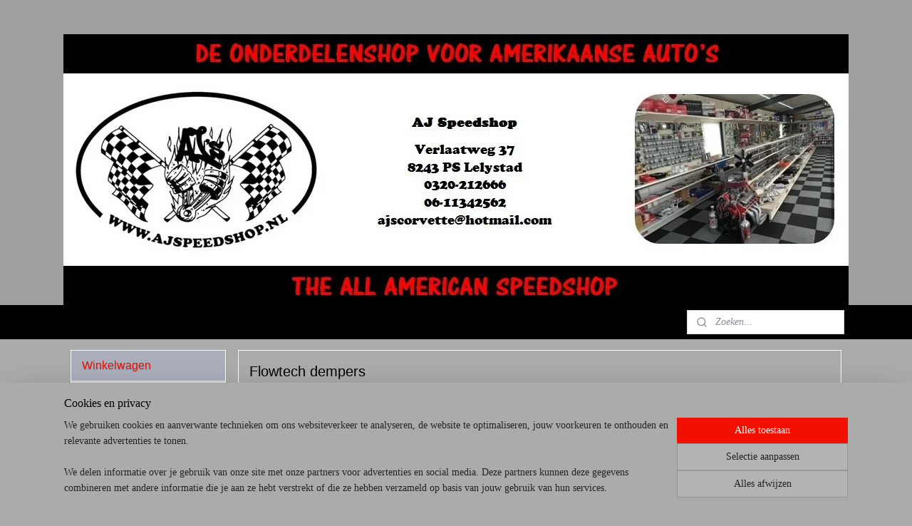

--- FILE ---
content_type: text/html; charset=UTF-8
request_url: https://www.ajspeedshop.nl/c-4304182/flowtech-dempers/
body_size: 16190
content:
<!DOCTYPE html>
<!--[if lt IE 7]>
<html lang="nl"
      class="no-js lt-ie9 lt-ie8 lt-ie7 secure"> <![endif]-->
<!--[if IE 7]>
<html lang="nl"
      class="no-js lt-ie9 lt-ie8 is-ie7 secure"> <![endif]-->
<!--[if IE 8]>
<html lang="nl"
      class="no-js lt-ie9 is-ie8 secure"> <![endif]-->
<!--[if gt IE 8]><!-->
<html lang="nl" class="no-js secure">
<!--<![endif]-->
<head prefix="og: http://ogp.me/ns#">
    <meta http-equiv="Content-Type" content="text/html; charset=UTF-8"/>

    <title>Flowtech dempers | AJ Speedshop</title>
    <meta name="robots" content="noarchive"/>
    <meta name="robots" content="index,follow,noodp,noydir"/>
    
    <meta name="verify-v1" content="Tps797neGnLNM_is4NgwNkmt-NX5fxmpmL18--bp7Zc"/>
        <meta name="google-site-verification" content="Tps797neGnLNM_is4NgwNkmt-NX5fxmpmL18--bp7Zc"/>
    <meta name="viewport" content="width=device-width, initial-scale=1.0"/>
    <meta name="revisit-after" content="1 days"/>
    <meta name="generator" content="Mijnwebwinkel"/>
    <meta name="web_author" content="https://www.mijnwebwinkel.nl/"/>

    

    <meta property="og:site_name" content="AJ Speedshop"/>

    <meta property="og:title" content="Flowtech dempers"/>
    <meta property="og:description" content="Flowtech dempers alle maten en voorkeuren leverbaar. staat dat wat u zoekt er niet tussen bel of mail ons met uw wensen."/>
    <meta property="og:type" content="website"/>
    <meta property="og:image" content="https://cdn.myonlinestore.eu/93efbc54-6be1-11e9-a722-44a8421b9960/image/cache/full/3d9df6660f6aa3895cf0bb11a7f5605730d0ce87.jpg"/>
        <meta property="og:image" content="https://cdn.myonlinestore.eu/93efbc54-6be1-11e9-a722-44a8421b9960/image/cache/full/684c3c3ac6d5ad3ea67c8404cbe121881a6fe61c.jpg"/>
        <meta property="og:image" content="https://cdn.myonlinestore.eu/93efbc54-6be1-11e9-a722-44a8421b9960/image/cache/full/2eeaa3f1caa020db395bdb6a76ef18b60279be54.jpg"/>
        <meta property="og:image" content="https://cdn.myonlinestore.eu/93efbc54-6be1-11e9-a722-44a8421b9960/image/cache/full/4c41871a9b7d533ed6b29407a920dcdaeb3cccf7.jpg"/>
        <meta property="og:image" content="https://cdn.myonlinestore.eu/93efbc54-6be1-11e9-a722-44a8421b9960/image/cache/full/38be8fe5f2eb6fa516bbfe96b0b79300ca9fb600.jpg"/>
        <meta property="og:image" content="https://cdn.myonlinestore.eu/93efbc54-6be1-11e9-a722-44a8421b9960/image/cache/full/5c61afa068aeadf6c87a78e7d55d83d696cc9502.jpg"/>
        <meta property="og:image" content="https://cdn.myonlinestore.eu/93efbc54-6be1-11e9-a722-44a8421b9960/image/cache/full/5c61afa068aeadf6c87a78e7d55d83d696cc9502.jpg"/>
        <meta property="og:image" content="https://cdn.myonlinestore.eu/93efbc54-6be1-11e9-a722-44a8421b9960/image/cache/full/5c61afa068aeadf6c87a78e7d55d83d696cc9502.jpg"/>
        <meta property="og:image" content="https://cdn.myonlinestore.eu/93efbc54-6be1-11e9-a722-44a8421b9960/image/cache/full/8efeabfe88db20ec66308819c879b00ba79cc267.jpg"/>
        <meta property="og:image" content="https://cdn.myonlinestore.eu/93efbc54-6be1-11e9-a722-44a8421b9960/image/cache/full/13242ee23d390c12992d0b940dc48995a410624a.jpg"/>
        <meta property="og:image" content="https://cdn.myonlinestore.eu/93efbc54-6be1-11e9-a722-44a8421b9960/image/cache/full/d7c5256de96d4e7084e6ab763a8bd5e32b3c4ecf.jpg"/>
        <meta property="og:image" content="https://cdn.myonlinestore.eu/93efbc54-6be1-11e9-a722-44a8421b9960/images/0B94B360-2E9D-4201-A318-0DC484F35326.jpg"/>
        <meta property="og:url" content="https://www.ajspeedshop.nl/c-4304182/flowtech-dempers/"/>

    <link rel="preload" as="style" href="https://static.myonlinestore.eu/assets/../js/fancybox/jquery.fancybox.css?20251127093046"
          onload="this.onload=null;this.rel='stylesheet'">
    <noscript>
        <link rel="stylesheet" href="https://static.myonlinestore.eu/assets/../js/fancybox/jquery.fancybox.css?20251127093046">
    </noscript>

    <link rel="stylesheet" type="text/css" href="https://asset.myonlinestore.eu/7yKwLdQJX8b8FYtonG2kYy5uBrpcEPJ.css"/>

    <link rel="preload" as="style" href="https://static.myonlinestore.eu/assets/../fonts/fontawesome-6.4.2/css/fontawesome.min.css?20251127093046"
          onload="this.onload=null;this.rel='stylesheet'">
    <link rel="preload" as="style" href="https://static.myonlinestore.eu/assets/../fonts/fontawesome-6.4.2/css/solid.min.css?20251127093046"
          onload="this.onload=null;this.rel='stylesheet'">
    <link rel="preload" as="style" href="https://static.myonlinestore.eu/assets/../fonts/fontawesome-6.4.2/css/brands.min.css?20251127093046"
          onload="this.onload=null;this.rel='stylesheet'">
    <link rel="preload" as="style" href="https://static.myonlinestore.eu/assets/../fonts/fontawesome-6.4.2/css/v4-shims.min.css?20251127093046"
          onload="this.onload=null;this.rel='stylesheet'">
    <noscript>
        <link rel="stylesheet" href="https://static.myonlinestore.eu/assets/../fonts/font-awesome-4.1.0/css/font-awesome.4.1.0.min.css?20251127093046">
    </noscript>

    <link rel="preconnect" href="https://static.myonlinestore.eu/" crossorigin />
    <link rel="dns-prefetch" href="https://static.myonlinestore.eu/" />
    <link rel="preconnect" href="https://cdn.myonlinestore.eu" crossorigin />
    <link rel="dns-prefetch" href="https://cdn.myonlinestore.eu" />

    <script type="text/javascript" src="https://static.myonlinestore.eu/assets/../js/modernizr.js?20251127093046"></script>
        
    <link rel="canonical" href="https://www.ajspeedshop.nl/c-4304182/flowtech-dempers/"/>
                    <link rel="shortcut icon" type="image/x-icon" href="data:image/x-icon;base64,">
        <link rel="icon" type="image/png" href="[data-uri]" />
    <script>
        var _rollbarConfig = {
        accessToken: 'd57a2075769e4401ab611d78421f1c89',
        captureUncaught: false,
        captureUnhandledRejections: false,
        verbose: false,
        payload: {
            environment: 'prod',
            person: {
                id: 177456,
            },
            ignoredMessages: [
                'request aborted',
                'network error',
                'timeout'
            ]
        },
        reportLevel: 'error'
    };
    // Rollbar Snippet
    !function(r){var e={};function o(n){if(e[n])return e[n].exports;var t=e[n]={i:n,l:!1,exports:{}};return r[n].call(t.exports,t,t.exports,o),t.l=!0,t.exports}o.m=r,o.c=e,o.d=function(r,e,n){o.o(r,e)||Object.defineProperty(r,e,{enumerable:!0,get:n})},o.r=function(r){"undefined"!=typeof Symbol&&Symbol.toStringTag&&Object.defineProperty(r,Symbol.toStringTag,{value:"Module"}),Object.defineProperty(r,"__esModule",{value:!0})},o.t=function(r,e){if(1&e&&(r=o(r)),8&e)return r;if(4&e&&"object"==typeof r&&r&&r.__esModule)return r;var n=Object.create(null);if(o.r(n),Object.defineProperty(n,"default",{enumerable:!0,value:r}),2&e&&"string"!=typeof r)for(var t in r)o.d(n,t,function(e){return r[e]}.bind(null,t));return n},o.n=function(r){var e=r&&r.__esModule?function(){return r.default}:function(){return r};return o.d(e,"a",e),e},o.o=function(r,e){return Object.prototype.hasOwnProperty.call(r,e)},o.p="",o(o.s=0)}([function(r,e,o){var n=o(1),t=o(4);_rollbarConfig=_rollbarConfig||{},_rollbarConfig.rollbarJsUrl=_rollbarConfig.rollbarJsUrl||"https://cdnjs.cloudflare.com/ajax/libs/rollbar.js/2.14.4/rollbar.min.js",_rollbarConfig.async=void 0===_rollbarConfig.async||_rollbarConfig.async;var a=n.setupShim(window,_rollbarConfig),l=t(_rollbarConfig);window.rollbar=n.Rollbar,a.loadFull(window,document,!_rollbarConfig.async,_rollbarConfig,l)},function(r,e,o){var n=o(2);function t(r){return function(){try{return r.apply(this,arguments)}catch(r){try{console.error("[Rollbar]: Internal error",r)}catch(r){}}}}var a=0;function l(r,e){this.options=r,this._rollbarOldOnError=null;var o=a++;this.shimId=function(){return o},"undefined"!=typeof window&&window._rollbarShims&&(window._rollbarShims[o]={handler:e,messages:[]})}var i=o(3),s=function(r,e){return new l(r,e)},d=function(r){return new i(s,r)};function c(r){return t(function(){var e=Array.prototype.slice.call(arguments,0),o={shim:this,method:r,args:e,ts:new Date};window._rollbarShims[this.shimId()].messages.push(o)})}l.prototype.loadFull=function(r,e,o,n,a){var l=!1,i=e.createElement("script"),s=e.getElementsByTagName("script")[0],d=s.parentNode;i.crossOrigin="",i.src=n.rollbarJsUrl,o||(i.async=!0),i.onload=i.onreadystatechange=t(function(){if(!(l||this.readyState&&"loaded"!==this.readyState&&"complete"!==this.readyState)){i.onload=i.onreadystatechange=null;try{d.removeChild(i)}catch(r){}l=!0,function(){var e;if(void 0===r._rollbarDidLoad){e=new Error("rollbar.js did not load");for(var o,n,t,l,i=0;o=r._rollbarShims[i++];)for(o=o.messages||[];n=o.shift();)for(t=n.args||[],i=0;i<t.length;++i)if("function"==typeof(l=t[i])){l(e);break}}"function"==typeof a&&a(e)}()}}),d.insertBefore(i,s)},l.prototype.wrap=function(r,e,o){try{var n;if(n="function"==typeof e?e:function(){return e||{}},"function"!=typeof r)return r;if(r._isWrap)return r;if(!r._rollbar_wrapped&&(r._rollbar_wrapped=function(){o&&"function"==typeof o&&o.apply(this,arguments);try{return r.apply(this,arguments)}catch(o){var e=o;throw e&&("string"==typeof e&&(e=new String(e)),e._rollbarContext=n()||{},e._rollbarContext._wrappedSource=r.toString(),window._rollbarWrappedError=e),e}},r._rollbar_wrapped._isWrap=!0,r.hasOwnProperty))for(var t in r)r.hasOwnProperty(t)&&(r._rollbar_wrapped[t]=r[t]);return r._rollbar_wrapped}catch(e){return r}};for(var p="log,debug,info,warn,warning,error,critical,global,configure,handleUncaughtException,handleAnonymousErrors,handleUnhandledRejection,captureEvent,captureDomContentLoaded,captureLoad".split(","),u=0;u<p.length;++u)l.prototype[p[u]]=c(p[u]);r.exports={setupShim:function(r,e){if(r){var o=e.globalAlias||"Rollbar";if("object"==typeof r[o])return r[o];r._rollbarShims={},r._rollbarWrappedError=null;var a=new d(e);return t(function(){e.captureUncaught&&(a._rollbarOldOnError=r.onerror,n.captureUncaughtExceptions(r,a,!0),e.wrapGlobalEventHandlers&&n.wrapGlobals(r,a,!0)),e.captureUnhandledRejections&&n.captureUnhandledRejections(r,a,!0);var t=e.autoInstrument;return!1!==e.enabled&&(void 0===t||!0===t||"object"==typeof t&&t.network)&&r.addEventListener&&(r.addEventListener("load",a.captureLoad.bind(a)),r.addEventListener("DOMContentLoaded",a.captureDomContentLoaded.bind(a))),r[o]=a,a})()}},Rollbar:d}},function(r,e){function o(r,e,o){if(e.hasOwnProperty&&e.hasOwnProperty("addEventListener")){for(var n=e.addEventListener;n._rollbarOldAdd&&n.belongsToShim;)n=n._rollbarOldAdd;var t=function(e,o,t){n.call(this,e,r.wrap(o),t)};t._rollbarOldAdd=n,t.belongsToShim=o,e.addEventListener=t;for(var a=e.removeEventListener;a._rollbarOldRemove&&a.belongsToShim;)a=a._rollbarOldRemove;var l=function(r,e,o){a.call(this,r,e&&e._rollbar_wrapped||e,o)};l._rollbarOldRemove=a,l.belongsToShim=o,e.removeEventListener=l}}r.exports={captureUncaughtExceptions:function(r,e,o){if(r){var n;if("function"==typeof e._rollbarOldOnError)n=e._rollbarOldOnError;else if(r.onerror){for(n=r.onerror;n._rollbarOldOnError;)n=n._rollbarOldOnError;e._rollbarOldOnError=n}e.handleAnonymousErrors();var t=function(){var o=Array.prototype.slice.call(arguments,0);!function(r,e,o,n){r._rollbarWrappedError&&(n[4]||(n[4]=r._rollbarWrappedError),n[5]||(n[5]=r._rollbarWrappedError._rollbarContext),r._rollbarWrappedError=null);var t=e.handleUncaughtException.apply(e,n);o&&o.apply(r,n),"anonymous"===t&&(e.anonymousErrorsPending+=1)}(r,e,n,o)};o&&(t._rollbarOldOnError=n),r.onerror=t}},captureUnhandledRejections:function(r,e,o){if(r){"function"==typeof r._rollbarURH&&r._rollbarURH.belongsToShim&&r.removeEventListener("unhandledrejection",r._rollbarURH);var n=function(r){var o,n,t;try{o=r.reason}catch(r){o=void 0}try{n=r.promise}catch(r){n="[unhandledrejection] error getting `promise` from event"}try{t=r.detail,!o&&t&&(o=t.reason,n=t.promise)}catch(r){}o||(o="[unhandledrejection] error getting `reason` from event"),e&&e.handleUnhandledRejection&&e.handleUnhandledRejection(o,n)};n.belongsToShim=o,r._rollbarURH=n,r.addEventListener("unhandledrejection",n)}},wrapGlobals:function(r,e,n){if(r){var t,a,l="EventTarget,Window,Node,ApplicationCache,AudioTrackList,ChannelMergerNode,CryptoOperation,EventSource,FileReader,HTMLUnknownElement,IDBDatabase,IDBRequest,IDBTransaction,KeyOperation,MediaController,MessagePort,ModalWindow,Notification,SVGElementInstance,Screen,TextTrack,TextTrackCue,TextTrackList,WebSocket,WebSocketWorker,Worker,XMLHttpRequest,XMLHttpRequestEventTarget,XMLHttpRequestUpload".split(",");for(t=0;t<l.length;++t)r[a=l[t]]&&r[a].prototype&&o(e,r[a].prototype,n)}}}},function(r,e){function o(r,e){this.impl=r(e,this),this.options=e,function(r){for(var e=function(r){return function(){var e=Array.prototype.slice.call(arguments,0);if(this.impl[r])return this.impl[r].apply(this.impl,e)}},o="log,debug,info,warn,warning,error,critical,global,configure,handleUncaughtException,handleAnonymousErrors,handleUnhandledRejection,_createItem,wrap,loadFull,shimId,captureEvent,captureDomContentLoaded,captureLoad".split(","),n=0;n<o.length;n++)r[o[n]]=e(o[n])}(o.prototype)}o.prototype._swapAndProcessMessages=function(r,e){var o,n,t;for(this.impl=r(this.options);o=e.shift();)n=o.method,t=o.args,this[n]&&"function"==typeof this[n]&&("captureDomContentLoaded"===n||"captureLoad"===n?this[n].apply(this,[t[0],o.ts]):this[n].apply(this,t));return this},r.exports=o},function(r,e){r.exports=function(r){return function(e){if(!e&&!window._rollbarInitialized){for(var o,n,t=(r=r||{}).globalAlias||"Rollbar",a=window.rollbar,l=function(r){return new a(r)},i=0;o=window._rollbarShims[i++];)n||(n=o.handler),o.handler._swapAndProcessMessages(l,o.messages);window[t]=n,window._rollbarInitialized=!0}}}}]);
    // End Rollbar Snippet
    </script>
    <script defer type="text/javascript" src="https://static.myonlinestore.eu/assets/../js/jquery.min.js?20251127093046"></script><script defer type="text/javascript" src="https://static.myonlinestore.eu/assets/../js/mww/shop.js?20251127093046"></script><script defer type="text/javascript" src="https://static.myonlinestore.eu/assets/../js/mww/shop/category.js?20251127093046"></script><script defer type="text/javascript" src="https://static.myonlinestore.eu/assets/../js/fancybox/jquery.fancybox.pack.js?20251127093046"></script><script defer type="text/javascript" src="https://static.myonlinestore.eu/assets/../js/fancybox/jquery.fancybox-thumbs.js?20251127093046"></script><script defer type="text/javascript" src="https://static.myonlinestore.eu/assets/../js/mww/image.js?20251127093046"></script><script defer type="text/javascript" src="https://static.myonlinestore.eu/assets/../js/mww/navigation.js?20251127093046"></script><script defer type="text/javascript" src="https://static.myonlinestore.eu/assets/../js/delay.js?20251127093046"></script><script defer type="text/javascript" src="https://static.myonlinestore.eu/assets/../js/mww/ajax.js?20251127093046"></script><script defer type="text/javascript" src="https://static.myonlinestore.eu/assets/../js/foundation/foundation.min.js?20251127093046"></script><script defer type="text/javascript" src="https://static.myonlinestore.eu/assets/../js/foundation/foundation/foundation.topbar.js?20251127093046"></script><script defer type="text/javascript" src="https://static.myonlinestore.eu/assets/../js/foundation/foundation/foundation.tooltip.js?20251127093046"></script><script defer type="text/javascript" src="https://static.myonlinestore.eu/assets/../js/mww/deferred.js?20251127093046"></script>
        <script src="https://static.myonlinestore.eu/assets/webpack/bootstrapper.ce10832e.js"></script>
    
    <script src="https://static.myonlinestore.eu/assets/webpack/vendor.85ea91e8.js" defer></script><script src="https://static.myonlinestore.eu/assets/webpack/main.c5872b2c.js" defer></script>
    
    <script src="https://static.myonlinestore.eu/assets/webpack/webcomponents.377dc92a.js" defer></script>
    
    <script src="https://static.myonlinestore.eu/assets/webpack/render.8395a26c.js" defer></script>

    <script>
        window.bootstrapper.add(new Strap('marketingScripts', []));
    </script>
        <script>
  window.dataLayer = window.dataLayer || [];

  function gtag() {
    dataLayer.push(arguments);
  }

    gtag(
    "consent",
    "default",
    {
      "ad_storage": "denied",
      "ad_user_data": "denied",
      "ad_personalization": "denied",
      "analytics_storage": "denied",
      "security_storage": "denied",
      "personalization_storage": "denied",
      "functionality_storage": "denied",
    }
  );

  gtag("js", new Date());
  gtag("config", 'G-HSRC51ENF9', { "groups": "myonlinestore" });</script>
<script async src="https://www.googletagmanager.com/gtag/js?id=G-HSRC51ENF9"></script>
        <script>
        
    </script>
        
<script>
    var marketingStrapId = 'marketingScripts'
    var marketingScripts = window.bootstrapper.use(marketingStrapId);

    if (marketingScripts === null) {
        marketingScripts = [];
    }

    
    window.bootstrapper.update(new Strap(marketingStrapId, marketingScripts));
</script>
    <noscript>
        <style>ul.products li {
                opacity: 1 !important;
            }</style>
    </noscript>

            <script>
                (function (w, d, s, l, i) {
            w[l] = w[l] || [];
            w[l].push({
                'gtm.start':
                    new Date().getTime(), event: 'gtm.js'
            });
            var f = d.getElementsByTagName(s)[0],
                j = d.createElement(s), dl = l != 'dataLayer' ? '&l=' + l : '';
            j.async = true;
            j.src =
                'https://www.googletagmanager.com/gtm.js?id=' + i + dl;
            f.parentNode.insertBefore(j, f);
        })(window, document, 'script', 'dataLayer', 'GTM-MSQ3L6L');
            </script>

</head>
<body    class="lang-nl_NL layout-width-1100 twoColumn">

    <noscript>
                    <iframe src="https://www.googletagmanager.com/ns.html?id=GTM-MSQ3L6L" height="0" width="0"
                    style="display:none;visibility:hidden"></iframe>
            </noscript>


<header>
    <a tabindex="0" id="skip-link" class="button screen-reader-text" href="#content">Spring naar de hoofdtekst</a>
</header>

    <div id="react_element__saveforlater"></div>

<div id="react_element__filter"></div>

<div class="site-container">
    <div class="inner-wrap">
                    <nav class="tab-bar mobile-navigation custom-topbar ">
    <section class="left-button" style="display: none;">
        <a class="mobile-nav-button"
           href="#" data-react-trigger="mobile-navigation-toggle">
                <div   
    aria-hidden role="img"
    class="icon icon--sf-menu
        "
    >
    <svg><use xlink:href="#sf-menu"></use></svg>
    </div>
&#160;
                <span>Menu</span>        </a>
    </section>
    <section class="title-section">
        <span class="title">AJ Speedshop</span>
    </section>
    <section class="right-button">

                                            <a href="/customer/login/" class="foldout-account">
                <span class="profile-icon"
                      data-logged-in="false">    <div   
    aria-hidden role="img"
    class="icon icon--sf-user
        "
    >
    <svg><use xlink:href="#sf-user"></use></svg>
    </div>
</span>
                    <span class="profile-icon" data-logged-in="true"
                          style="display: none">    <div   
    aria-hidden role="img"
    class="icon icon--sf-user-check
        "
    >
    <svg><use xlink:href="#sf-user-check"></use></svg>
    </div>
</span>
                </a>
                                    <a href="/customer/login/">
                        <div class="saveforlater-counter-topbar"
                             id="react_element__saveforlater-mobile-navigation-counter"
                             data-show-counter="1"></div>
                    </a>
                                    
        <a href="/cart/" class="cart-icon hidden">
                <div   
    aria-hidden role="img"
    class="icon icon--sf-shopping-cart
        "
    >
    <svg><use xlink:href="#sf-shopping-cart"></use></svg>
    </div>
            <span class="cart-count" style="display: none"></span>
        </a>
    </section>
</nav>
        
        
        <div class="bg-container custom-css-container"             data-active-language="nl"
            data-current-date="29-11-2025"
            data-category-id="4304182"
            data-article-id="unknown"
            data-article-category-id="unknown"
            data-article-name="unknown"
        >
            <noscript class="no-js-message">
                <div class="inner">
                    Javascript is uitgeschakeld.


Zonder Javascript is het niet mogelijk bestellingen te plaatsen in deze webwinkel en zijn een aantal functionaliteiten niet beschikbaar.
                </div>
            </noscript>

            <div id="header">
                <div id="react_root"><!-- --></div>
                <div
                    class="header-bar-top">
                                                
<div class="row header-bar-inner" data-bar-position="top" data-options="sticky_on: large; is_hover: true; scrolltop: true;" data-topbar>
    <section class="top-bar-section">
            </section>
</div>

                                    </div>

                



<sf-header-image
    class="web-component"
    header-element-height="380px"
    align="center"
    store-name="AJ Speedshop"
    store-url="https://www.ajspeedshop.nl/"
    background-image-url="https://cdn.myonlinestore.eu/93efbc54-6be1-11e9-a722-44a8421b9960/nl_NL_image_header_4.jpg?t=1764348468"
    mobile-background-image-url=""
    logo-custom-width=""
    logo-custom-height=""
    page-column-width="1100"
    style="
        height: 380px;

        --background-color: #A0A0A0;
        --background-height: 380px;
        --background-aspect-ratio: 2.9;
        --scaling-background-aspect-ratio: 2.8947368421053;
        --mobile-background-height: 0px;
        --mobile-background-aspect-ratio: 1;
        --color: #F21000;
        --logo-custom-width: auto;
        --logo-custom-height: auto;
        --logo-aspect-ratio: 1
        ">
    </sf-header-image>
                <div class="header-bar-bottom">
                                                
<div class="row header-bar-inner" data-bar-position="header" data-options="sticky_on: large; is_hover: true; scrolltop: true;" data-topbar>
    <section class="top-bar-section">
                                    <div class="module-container search align-right">
                    <div class="react_element__searchbox" 
    data-post-url="/search/" 
    data-search-phrase=""></div>

                </div>
                        </section>
</div>

                                    </div>
            </div>

            
            
            <div id="content" class="columncount-2">
                <div class="row">
                                                                                                                            <div class="columns large-11 medium-10 medium-push-4 large-push-3" id="centercolumn">
    
    
                                <script>
        window.bootstrapper.add(new Strap('filters', ));
        window.bootstrapper.add(new Strap('criteria', ));
    </script>
    
                        
                        <div class="intro rte_content">
                    <h1>Flowtech dempers</h1>
                            <p><img alt="" width="800" height="255" src="https://cdn.myonlinestore.eu/93efbc54-6be1-11e9-a722-44a8421b9960/images/0B94B360-2E9D-4201-A318-0DC484F35326.jpg" style="border-style:solid;border-width:0px;"></p><p>Flowtech dempers alle maten en voorkeuren leverbaar.</p><p>staat dat wat u zoekt er niet tussen bel of mail ons met uw wensen.</p><p>wij kunnen elke flowtech demper of uitlaat leveren.&nbsp;</p>
            </div>



    
    
        <div id="react_element__category-events"><!-- --></div>
        

            <ul class="flex-products rianne with-buy-button">
            <li id="article_51212070"><span class="row-top"><a href="https://cdn.myonlinestore.eu/93efbc54-6be1-11e9-a722-44a8421b9960/image/cache/full/3d9df6660f6aa3895cf0bb11a7f5605730d0ce87.jpg?20251127093046" class="fancybox zoom" rel="overview"
           title="Uitlaatdemper flowtech raptor 2 inch"
           data-product-url="https://www.ajspeedshop.nl/a-51212070/flowtech-dempers/uitlaatdemper-flowtech-raptor-2-inch/"><div   
    aria-hidden role="img"
    class="icon icon--sf-zoom-in
        "
            title="zoom-in"
    ><svg><use xlink:href="#sf-zoom-in"></use></svg></div></a><a href="https://www.ajspeedshop.nl/a-51212070/flowtech-dempers/uitlaatdemper-flowtech-raptor-2-inch/" class="image" title="Uitlaatdemper flowtech raptor 2 inch"
           style="background-image: url(https://cdn.myonlinestore.eu/93efbc54-6be1-11e9-a722-44a8421b9960/image/cache/article/3d9df6660f6aa3895cf0bb11a7f5605730d0ce87.jpg?20251127093046);"><img src="https://cdn.myonlinestore.eu/93efbc54-6be1-11e9-a722-44a8421b9960/image/cache/article/3d9df6660f6aa3895cf0bb11a7f5605730d0ce87.jpg?20251127093046" alt="Uitlaatdemper flowtech raptor 2 inch" /></a></span><span class="row-bottom"><div class="info"><a href="https://www.ajspeedshop.nl/a-51212070/flowtech-dempers/uitlaatdemper-flowtech-raptor-2-inch/" class="title">Uitlaatdemper flowtech raptor 2 inch</a><p class="desc">
                        Muffler, Raptor Turbo, 2 in. Inlet/2 in. Outlet, Aluminized Steel, Each.<br /><br />
Muffler Material:Steel<br /><br />
Case Shape:Oval<br /><br />
Inlet Diameter (in):2.000 in.<br /><br />
Inlet Quantity:One<br /><br />
Inlet Location:Center<br /><br />
Outlet Diameter (in):2.000 in.<br /><br />
Outlet…
        </p><div class="right"><span class="pricetag"><span class="regular">
                    € 105,<sup>00</sup></span></span><div class="product-overview-buttons "><div class="save-button-overview" id="react_element__saveforlater-overview-button" data-product-id="fdbe0dbb-bd58-11eb-a98b-0a6e45a98899" data-analytics-id="40694750" data-product-name="Uitlaatdemper flowtech raptor 2 inch"  data-value="105.000000" data-currency="EUR"></div><form method="post" action="/order/cart/article-add/" class="order-button addToCartForm"><input type="hidden" name="category_article_id" value="51212070"/><input type="hidden" name="ajax_cart" value="true" class="has_ajax_cart"/><button onclick="if (window.overviewAddToCart) window.overviewAddToCart({ id: '40694750', name: 'Uitlaatdemper flowtech raptor 2 inch', quantity: 1, value: '105.000000', currency: 'EUR' });" class="btn has_ajax_cart" type="submit"
                                title="Uitlaatdemper flowtech raptor 2 inch bestellen">Bestellen</button></form></div></div></div></span></li>            <li id="article_51212124"><span class="row-top"><a href="https://cdn.myonlinestore.eu/93efbc54-6be1-11e9-a722-44a8421b9960/image/cache/full/684c3c3ac6d5ad3ea67c8404cbe121881a6fe61c.jpg?20251127093046" class="fancybox zoom" rel="overview"
           title="Uitlaatdemper flowtech raptor 2,25 inch"
           data-product-url="https://www.ajspeedshop.nl/a-51212124/flowtech-dempers/uitlaatdemper-flowtech-raptor-2-25-inch/"><div   
    aria-hidden role="img"
    class="icon icon--sf-zoom-in
        "
            title="zoom-in"
    ><svg><use xlink:href="#sf-zoom-in"></use></svg></div></a><a href="https://www.ajspeedshop.nl/a-51212124/flowtech-dempers/uitlaatdemper-flowtech-raptor-2-25-inch/" class="image" title="Uitlaatdemper flowtech raptor 2,25 inch"
           style="background-image: url(https://cdn.myonlinestore.eu/93efbc54-6be1-11e9-a722-44a8421b9960/image/cache/article/684c3c3ac6d5ad3ea67c8404cbe121881a6fe61c.jpg?20251127093046);"><img src="https://cdn.myonlinestore.eu/93efbc54-6be1-11e9-a722-44a8421b9960/image/cache/article/684c3c3ac6d5ad3ea67c8404cbe121881a6fe61c.jpg?20251127093046" alt="Uitlaatdemper flowtech raptor 2,25 inch" /></a></span><span class="row-bottom"><div class="info"><a href="https://www.ajspeedshop.nl/a-51212124/flowtech-dempers/uitlaatdemper-flowtech-raptor-2-25-inch/" class="title">Uitlaatdemper flowtech raptor 2,25 inch</a><p class="desc">
                        Muffler, Raptor Turbo, 2 1/4 in. Inlet/2 1/4 in. Outlet, Aluminized Steel, Each.<br /><br />
Muffler Material:Steel<br /><br />
Case Shape:Oval<br /><br />
Inlet Diameter (in):2.250 in.<br /><br />
Inlet Quantity:One<br /><br />
Inlet Location:Center<br /><br />
Outlet Diameter (in):2.250…
        </p><div class="right"><span class="pricetag"><span class="regular">
                    € 105,<sup>00</sup></span></span><div class="product-overview-buttons "><div class="save-button-overview" id="react_element__saveforlater-overview-button" data-product-id="fdbe17a2-bd58-11eb-a98b-0a6e45a98899" data-analytics-id="40694790" data-product-name="Uitlaatdemper flowtech raptor 2,25 inch"  data-value="105.000000" data-currency="EUR"></div><form method="post" action="/order/cart/article-add/" class="order-button addToCartForm"><input type="hidden" name="category_article_id" value="51212124"/><input type="hidden" name="ajax_cart" value="true" class="has_ajax_cart"/><button onclick="if (window.overviewAddToCart) window.overviewAddToCart({ id: '40694790', name: 'Uitlaatdemper flowtech raptor 2,25 inch', quantity: 1, value: '105.000000', currency: 'EUR' });" class="btn has_ajax_cart" type="submit"
                                title="Uitlaatdemper flowtech raptor 2,25 inch bestellen">Bestellen</button></form></div></div></div></span></li>            <li id="article_51212170"><span class="row-top"><a href="https://cdn.myonlinestore.eu/93efbc54-6be1-11e9-a722-44a8421b9960/image/cache/full/2eeaa3f1caa020db395bdb6a76ef18b60279be54.jpg?20251127093046" class="fancybox zoom" rel="overview"
           title="Uitlaatdemper flowtech raptor 2,5 inch"
           data-product-url="https://www.ajspeedshop.nl/a-51212170/flowtech-dempers/uitlaatdemper-flowtech-raptor-2-5-inch/"><div   
    aria-hidden role="img"
    class="icon icon--sf-zoom-in
        "
            title="zoom-in"
    ><svg><use xlink:href="#sf-zoom-in"></use></svg></div></a><a href="https://www.ajspeedshop.nl/a-51212170/flowtech-dempers/uitlaatdemper-flowtech-raptor-2-5-inch/" class="image" title="Uitlaatdemper flowtech raptor 2,5 inch"
           style="background-image: url(https://cdn.myonlinestore.eu/93efbc54-6be1-11e9-a722-44a8421b9960/image/cache/article/2eeaa3f1caa020db395bdb6a76ef18b60279be54.jpg?20251127093046);"><img src="https://cdn.myonlinestore.eu/93efbc54-6be1-11e9-a722-44a8421b9960/image/cache/article/2eeaa3f1caa020db395bdb6a76ef18b60279be54.jpg?20251127093046" alt="Uitlaatdemper flowtech raptor 2,5 inch" /></a></span><span class="row-bottom"><div class="info"><a href="https://www.ajspeedshop.nl/a-51212170/flowtech-dempers/uitlaatdemper-flowtech-raptor-2-5-inch/" class="title">Uitlaatdemper flowtech raptor 2,5 inch</a><p class="desc">
                        Muffler, Raptor Turbo, 2 1/2 in. Inlet/2 1/2 in. Outlet, Aluminized Steel, Each.<br /><br />
Muffler Material:Steel<br /><br />
Case Shape:Oval<br /><br />
Inlet Diameter (in):2.500 in.<br /><br />
Inlet Quantity:One<br /><br />
Inlet Location:Center<br /><br />
Outlet Diameter (in):2.500…
        </p><div class="right"><span class="pricetag"><span class="regular">
                    € 105,<sup>00</sup></span></span><div class="product-overview-buttons "><div class="save-button-overview" id="react_element__saveforlater-overview-button" data-product-id="fdbe1eae-bd58-11eb-a98b-0a6e45a98899" data-analytics-id="40694819" data-product-name="Uitlaatdemper flowtech raptor 2,5 inch"  data-value="105.000000" data-currency="EUR"></div><form method="post" action="/order/cart/article-add/" class="order-button addToCartForm"><input type="hidden" name="category_article_id" value="51212170"/><input type="hidden" name="ajax_cart" value="true" class="has_ajax_cart"/><button onclick="if (window.overviewAddToCart) window.overviewAddToCart({ id: '40694819', name: 'Uitlaatdemper flowtech raptor 2,5 inch', quantity: 1, value: '105.000000', currency: 'EUR' });" class="btn has_ajax_cart" type="submit"
                                title="Uitlaatdemper flowtech raptor 2,5 inch bestellen">Bestellen</button></form></div></div></div></span></li>            <li id="article_51212194"><span class="row-top"><a href="https://cdn.myonlinestore.eu/93efbc54-6be1-11e9-a722-44a8421b9960/image/cache/full/4c41871a9b7d533ed6b29407a920dcdaeb3cccf7.jpg?20251127093046" class="fancybox zoom" rel="overview"
           title="uitlaatdemper flowtech raptor 3 inch"
           data-product-url="https://www.ajspeedshop.nl/a-51212194/flowtech-dempers/uitlaatdemper-flowtech-raptor-3-inch/"><div   
    aria-hidden role="img"
    class="icon icon--sf-zoom-in
        "
            title="zoom-in"
    ><svg><use xlink:href="#sf-zoom-in"></use></svg></div></a><a href="https://www.ajspeedshop.nl/a-51212194/flowtech-dempers/uitlaatdemper-flowtech-raptor-3-inch/" class="image" title="uitlaatdemper flowtech raptor 3 inch"
           style="background-image: url(https://cdn.myonlinestore.eu/93efbc54-6be1-11e9-a722-44a8421b9960/image/cache/article/4c41871a9b7d533ed6b29407a920dcdaeb3cccf7.jpg?20251127093046);"><img src="https://cdn.myonlinestore.eu/93efbc54-6be1-11e9-a722-44a8421b9960/image/cache/article/4c41871a9b7d533ed6b29407a920dcdaeb3cccf7.jpg?20251127093046" alt="uitlaatdemper flowtech raptor 3 inch" /></a></span><span class="row-bottom"><div class="info"><a href="https://www.ajspeedshop.nl/a-51212194/flowtech-dempers/uitlaatdemper-flowtech-raptor-3-inch/" class="title">uitlaatdemper flowtech raptor 3 inch</a><p class="desc">
                        Muffler, Raptor Turbo, 3 in. Inlet/3 in. Outlet, Aluminized Steel, Each.<br /><br />
Muffler Material:Steel<br /><br />
Case Shape:Oval<br /><br />
Inlet Diameter (in):3.000 in.<br /><br />
Inlet Quantity:One<br /><br />
Inlet Location:Center<br /><br />
Outlet Diameter (in):3.000 in.<br /><br />
Outlet…
        </p><div class="right"><span class="pricetag"><span class="regular">
                    € 110,<sup>00</sup></span></span><div class="product-overview-buttons "><div class="save-button-overview" id="react_element__saveforlater-overview-button" data-product-id="fdbe2928-bd58-11eb-a98b-0a6e45a98899" data-analytics-id="40694838" data-product-name="uitlaatdemper flowtech raptor 3 inch"  data-value="110.000000" data-currency="EUR"></div><form method="post" action="/order/cart/article-add/" class="order-button addToCartForm"><input type="hidden" name="category_article_id" value="51212194"/><input type="hidden" name="ajax_cart" value="true" class="has_ajax_cart"/><button onclick="if (window.overviewAddToCart) window.overviewAddToCart({ id: '40694838', name: 'uitlaatdemper flowtech raptor 3 inch', quantity: 1, value: '110.000000', currency: 'EUR' });" class="btn has_ajax_cart" type="submit"
                                title="uitlaatdemper flowtech raptor 3 inch bestellen">Bestellen</button></form></div></div></div></span></li>            <li id="article_82577633"><span class="row-top"><a href="https://cdn.myonlinestore.eu/93efbc54-6be1-11e9-a722-44a8421b9960/image/cache/full/38be8fe5f2eb6fa516bbfe96b0b79300ca9fb600.jpg?20251127093046" class="fancybox zoom" rel="overview"
           title="TERMINATOR-DEMPER cross flow"
           data-product-url="https://www.ajspeedshop.nl/a-82577633/flowtech-dempers/terminator-demper-cross-flow/"><div   
    aria-hidden role="img"
    class="icon icon--sf-zoom-in
        "
            title="zoom-in"
    ><svg><use xlink:href="#sf-zoom-in"></use></svg></div></a><a href="https://www.ajspeedshop.nl/a-82577633/flowtech-dempers/terminator-demper-cross-flow/" class="image" title="TERMINATOR-DEMPER cross flow"
           style="background-image: url(https://cdn.myonlinestore.eu/93efbc54-6be1-11e9-a722-44a8421b9960/image/cache/article/38be8fe5f2eb6fa516bbfe96b0b79300ca9fb600.jpg?20251127093046);"><img src="https://cdn.myonlinestore.eu/93efbc54-6be1-11e9-a722-44a8421b9960/image/cache/article/38be8fe5f2eb6fa516bbfe96b0b79300ca9fb600.jpg?20251127093046" alt="TERMINATOR-DEMPER cross flow" /></a></span><span class="row-bottom"><div class="info"><a href="https://www.ajspeedshop.nl/a-82577633/flowtech-dempers/terminator-demper-cross-flow/" class="title">TERMINATOR-DEMPER cross flow</a><p class="desc">
                        Flowtech Terminator MufflersFlowtech Terminator mufflers show gains of 10 to 15 horses over the closest competitor in dyno tests. Those horsepower increases are the result of large 3 in. inner-pass tubes that reduce backpressure…
        </p><div class="right"><span class="pricetag"><span class="regular">
                    € 189,<sup>00</sup></span></span><div class="product-overview-buttons "><div class="save-button-overview" id="react_element__saveforlater-overview-button" data-product-id="c45b962f-1290-46ae-bf53-eea8d976c7ec" data-analytics-id="62163368" data-product-name="TERMINATOR-DEMPER cross flow"  data-value="189.000000" data-currency="EUR"></div><form method="post" action="/order/cart/article-add/" class="order-button addToCartForm"><input type="hidden" name="category_article_id" value="82577633"/><input type="hidden" name="ajax_cart" value="true" class="has_ajax_cart"/><button onclick="if (window.overviewAddToCart) window.overviewAddToCart({ id: '62163368', name: 'TERMINATOR-DEMPER cross flow', quantity: 1, value: '189.000000', currency: 'EUR' });" class="btn has_ajax_cart" type="submit"
                                title="TERMINATOR-DEMPER cross flow bestellen">Bestellen</button></form></div></div></div></span></li>    </ul>
    


    
    
            
    </div>
<div class="columns large-3 medium-4 medium-pull-10 large-pull-11" id="leftcolumn">
            <div class="pane paneColumn paneColumnLeft">
            
<div class="column-cart block cart" data-ajax-cart-replace="true" data-productcount="0">
    <h3>Winkelwagen</h3>

            <div class="cart-summary">
            Geen artikelen in winkelwagen.
        </div>
    
    <div class="goto-cart-button">
                    <a class="btn" href="/cart/?category_id=4304182"
               accesskey="c">Winkelwagen</a>
            </div>
</div>

            <div class="block navigation side-menu">
    <h3>AJ Speedshop</h3>
    <ul>    



    
<li class="divider">
            <hr>
    </li>
    




<li class="">
            <a href="https://www.ajspeedshop.nl/" class="italic">
            Welkom
                    </a>

                                </li>
    




<li class="">
            <a href="https://www.ajspeedshop.nl/c-2389074/uitverkoop-op-op/" class="italic">
            Uitverkoop OP=OP
                    </a>

                                </li>
    

    


<li class="has-dropdown">
            <a href="https://www.ajspeedshop.nl/c-3217491/merchandice-cadeau-hebbedingen/" class="italic">
            Merchandice/cadeau/hebbedingen
                    </a>

                                    <ul class="dropdown">
                        




<li class="">
            <a href="https://www.ajspeedshop.nl/c-4202762/t-shirt-caps-petten/" class="no_underline">
            T-shirt &amp; Caps/petten
                    </a>

                                </li>
    




<li class="">
            <a href="https://www.ajspeedshop.nl/c-4202772/sleutelhanger-keycords/" class="no_underline">
            Sleutelhanger-keycords
                    </a>

                                </li>
    




<li class="">
            <a href="https://www.ajspeedshop.nl/c-4487731/amerikaanse-belt-buckles-riem-buckels/" class="italic">
            Amerikaanse Belt Buckles / riem buckels
                    </a>

                                </li>
                </ul>
                        </li>
    

    


<li class="has-dropdown">
            <a href="https://www.ajspeedshop.nl/c-1971299/amerikaanse-auto-onderdelen/" class="italic">
            Amerikaanse auto onderdelen
                    </a>

                                    <ul class="dropdown">
                        

    


<li class="has-dropdown">
            <a href="https://www.ajspeedshop.nl/c-1971304/klepdeksels/" class="no_underline">
            Klepdeksels
                    </a>

                                    <ul class="dropdown">
                        




<li class="">
            <a href="https://www.ajspeedshop.nl/c-1975515/klepdeksels-chevrolet/" class="italic">
            Klepdeksels chevrolet
                    </a>

                                </li>
    




<li class="">
            <a href="https://www.ajspeedshop.nl/c-2560553/klepdeksels-ford/" class="italic">
            Klepdeksels ford
                    </a>

                                </li>
    




<li class="">
            <a href="https://www.ajspeedshop.nl/c-6389674/klepdeksels-chrysler-dodge/" class="italic">
            Klepdeksels Chrysler-Dodge
                    </a>

                                </li>
    




<li class="">
            <a href="https://www.ajspeedshop.nl/c-2560545/klepdeksels-pontiac/" class="italic">
            Klepdeksels pontiac
                    </a>

                                </li>
    




<li class="">
            <a href="https://www.ajspeedshop.nl/c-2560735/klepdeksels-overige-merken/" class="italic">
            Klepdeksels overige merken
                    </a>

                                </li>
                </ul>
                        </li>
    




<li class="">
            <a href="https://www.ajspeedshop.nl/c-2084276/kleppendeksel-pakkingen/" class="no_underline">
            Kleppendeksel pakkingen
                    </a>

                                </li>
    




<li class="">
            <a href="https://www.ajspeedshop.nl/c-2069020/kleppendeksel-breathers/" class="no_underline">
            Kleppendeksel breathers
                    </a>

                                </li>
    




<li class="">
            <a href="https://www.ajspeedshop.nl/c-2079168/kleppendeksel-accessoires/" class="no_underline">
            Kleppendeksel accessoires
                    </a>

                                </li>
    




<li class="">
            <a href="https://www.ajspeedshop.nl/c-1979384/bougieskabelhouders/" class="no_underline">
            Bougieskabelhouders
                    </a>

                                </li>
    




<li class="">
            <a href="https://www.ajspeedshop.nl/c-2072777/bougiekabels/" class="no_underline">
            Bougiekabels
                    </a>

                                </li>
    




<li class="">
            <a href="https://www.ajspeedshop.nl/c-2078817/bougie-s-onstekings-delen/" class="no_underline">
            Bougie&#039;s &amp; onstekings delen
                    </a>

                                </li>
    

    


<li class="has-dropdown">
            <a href="https://www.ajspeedshop.nl/c-1979386/luchtfilters/" class="no_underline">
            Luchtfilters
                    </a>

                                    <ul class="dropdown">
                        




<li class="">
            <a href="https://www.ajspeedshop.nl/c-2765997/vervang-filters/" class="italic">
            Vervang filters
                    </a>

                                </li>
    




<li class="">
            <a href="https://www.ajspeedshop.nl/c-2766001/luchtfilter-toebehoren/" class="italic">
            Luchtfilter toebehoren
                    </a>

                                </li>
                </ul>
                        </li>
    

    


<li class="has-dropdown">
            <a href="https://www.ajspeedshop.nl/c-1979388/motorblok-onderdelen/" class="no_underline">
            motorblok onderdelen
                    </a>

                                    <ul class="dropdown">
                        




<li class="">
            <a href="https://www.ajspeedshop.nl/c-3023593/ford-motorblok-delen/" class="italic">
            Ford motorblok delen
                    </a>

                                </li>
    




<li class="">
            <a href="https://www.ajspeedshop.nl/c-3023597/gm-en-chevrolet-motorblok-delen/" class="italic">
            GM en chevrolet motorblok delen
                    </a>

                                </li>
                </ul>
                        </li>
    




<li class="">
            <a href="https://www.ajspeedshop.nl/c-2177896/olie-filters/" class="no_underline">
            Olie filters
                    </a>

                                </li>
    




<li class="">
            <a href="https://www.ajspeedshop.nl/c-2250968/amerikaanse-bouten-en-moeren/" class="no_underline">
            Amerikaanse bouten en moeren
                    </a>

                                </li>
    

    


<li class="has-dropdown">
            <a href="https://www.ajspeedshop.nl/c-2319835/carburateur-en-toebehoren/" class="no_underline">
            Carburateur en toebehoren
                    </a>

                                    <ul class="dropdown">
                        




<li class="">
            <a href="https://www.ajspeedshop.nl/c-4202830/edelbrock-carburateur/" class="italic">
            Edelbrock carburateur
                    </a>

                                </li>
    




<li class="">
            <a href="https://www.ajspeedshop.nl/c-4202831/holley-carburateur/" class="italic">
            Holley carburateur
                    </a>

                                </li>
    




<li class="">
            <a href="https://www.ajspeedshop.nl/c-4202833/rochester-quatrajet-carburateur/" class="italic">
            Rochester- quatrajet carburateur
                    </a>

                                </li>
                </ul>
                        </li>
    




<li class="">
            <a href="https://www.ajspeedshop.nl/c-2409604/remmen-leidingen-enz/" class="no_underline">
            Remmen/leidingen enz.
                    </a>

                                </li>
    




<li class="">
            <a href="https://www.ajspeedshop.nl/c-2441745/lampen/" class="no_underline">
            Lampen
                    </a>

                                </li>
    




<li class="">
            <a href="https://www.ajspeedshop.nl/c-2787653/koel-systeem-onderdelen/" class="no_underline">
            Koel systeem onderdelen
                    </a>

                                </li>
    




<li class="">
            <a href="https://www.ajspeedshop.nl/c-2917319/nippels-en-wartels/" class="no_underline">
            Nippels en wartels
                    </a>

                                </li>
    




<li class="">
            <a href="https://www.ajspeedshop.nl/c-3008267/automaat-transmissie-onderdelen/" class="no_underline">
            Automaat/ transmissie onderdelen
                    </a>

                                </li>
                </ul>
                        </li>
    




<li class="">
            <a href="https://www.ajspeedshop.nl/c-2227440/amerikaanse-gereedschap/" class="italic">
            Amerikaanse Gereedschap
                    </a>

                                </li>
    

    
    

<li class="has-dropdown active">
            <a href="https://www.ajspeedshop.nl/c-1979363/uitlaten-en-toebehoren/" class="italic">
            Uitlaten en toebehoren
                    </a>

                                    <ul class="dropdown">
                        




<li class="">
            <a href="https://www.ajspeedshop.nl/c-3053914/staal-uitlaat-delen/" class="no_underline">
            Staal uitlaat delen
                    </a>

                                </li>
    




<li class="">
            <a href="https://www.ajspeedshop.nl/c-2237183/rvs-uitlaat-delen/" class="no_underline">
            RVS uitlaat delen
                    </a>

                                </li>
    




<li class="">
            <a href="https://www.ajspeedshop.nl/c-5120071/headers-and-side-pipes-sets/" class="no_underline">
            Headers and Side pipes sets
                    </a>

                                </li>
    




<li class="">
            <a href="https://www.ajspeedshop.nl/c-2186582/uitlaat-ophang-delen/" class="no_underline">
            Uitlaat ophang delen
                    </a>

                                </li>
    




<li class="">
            <a href="https://www.ajspeedshop.nl/c-2243772/flowmaster-dempers/" class="no_underline">
            Flowmaster dempers
                    </a>

                                </li>
    




<li class="">
            <a href="https://www.ajspeedshop.nl/c-7189210/eind-dempers-met-sierstuk/" class="no_underline">
            Eind dempers met sierstuk
                    </a>

                                </li>
    




<li class="">
            <a href="https://www.ajspeedshop.nl/c-7254914/max-performance-rvs-dempers/" class="no_underline">
            MAX performance RVS dempers
                    </a>

                                </li>
    




<li class="">
            <a href="https://www.ajspeedshop.nl/c-3851741/thrush-dempers/" class="no_underline">
            Thrush dempers
                    </a>

                                </li>
    


    

<li class="active">
            <a href="https://www.ajspeedshop.nl/c-4304182/flowtech-dempers/" class="no_underline">
            Flowtech dempers
                    </a>

                                </li>
    




<li class="">
            <a href="https://www.ajspeedshop.nl/c-2243768/cherry-bombs/" class="no_underline">
            Cherry bombs
                    </a>

                                </li>
    




<li class="">
            <a href="https://www.ajspeedshop.nl/c-2083878/enkele-eind-sierstuk/" class="no_underline">
            Enkele eind sierstuk
                    </a>

                                </li>
    




<li class="">
            <a href="https://www.ajspeedshop.nl/c-7189213/dubbele-eind-sierstuk/" class="no_underline">
            Dubbele eind sierstuk 
                    </a>

                                </li>
    




<li class="">
            <a href="https://www.ajspeedshop.nl/c-2442944/uitlaat-pakkingen/" class="no_underline">
            Uitlaat pakkingen
                    </a>

                                </li>
    




<li class="">
            <a href="https://www.ajspeedshop.nl/c-3041881/exhaust-wrap-hittebestendige-uitlaat-band/" class="no_underline">
            Exhaust wrap (hittebestendige uitlaat band)
                    </a>

                                </li>
    




<li class="">
            <a href="https://www.ajspeedshop.nl/c-3969524/rvs-uitlaatklep-cut-out-valve/" class="no_underline">
            RVS  uitlaatklep / cut out valve
                    </a>

                                </li>
    




<li class="">
            <a href="https://www.ajspeedshop.nl/c-4832784/catalisator-universeel/" class="no_underline">
            Catalisator universeel
                    </a>

                                </li>
                </ul>
                        </li>
    




<li class="">
            <a href="https://www.ajspeedshop.nl/c-1979394/corvette-onderdelen/" class="italic">
            Corvette onderdelen
                    </a>

                                </li>
    

    


<li class="has-dropdown">
            <a href="https://www.ajspeedshop.nl/c-1979366/vht-special-paint-motip-spuitbussen/" class="italic">
            VHT special paint &amp; motip spuitbussen
                    </a>

                                    <ul class="dropdown">
                        




<li class="">
            <a href="https://www.ajspeedshop.nl/c-2883720/vht-engine-paint/" class="no_underline">
            VHT engine paint
                    </a>

                                </li>
    




<li class="">
            <a href="https://www.ajspeedshop.nl/c-2883723/vht-exhaust-paint/" class="no_underline">
            VHT exhaust paint
                    </a>

                                </li>
    




<li class="">
            <a href="https://www.ajspeedshop.nl/c-3336248/vht-caliper-paint/" class="no_underline">
            VHT Caliper paint
                    </a>

                                </li>
    




<li class="">
            <a href="https://www.ajspeedshop.nl/c-2883729/vht-anodized-paint/" class="no_underline">
            VHT anodized paint
                    </a>

                                </li>
    




<li class="">
            <a href="https://www.ajspeedshop.nl/c-2883730/vht-vinyl-plastic-paint-hittebestendig/" class="no_underline">
            VHT vinyl &amp; plastic paint hittebestendig 
                    </a>

                                </li>
    




<li class="">
            <a href="https://www.ajspeedshop.nl/c-3646211/vht-velgen-wheel-paint/" class="no_underline">
            VHT velgen / wheel paint
                    </a>

                                </li>
    




<li class="">
            <a href="https://www.ajspeedshop.nl/c-2883742/vht-wrinkle-epoxy-plus-roll-bar-paint/" class="no_underline">
            VHT Wrinkle  &amp; epoxy plus roll bar paint
                    </a>

                                </li>
                </ul>
                        </li>
    

    


<li class="has-dropdown">
            <a href="https://www.ajspeedshop.nl/c-1975518/olie-producten/" class="italic">
            OLIE  producten
                    </a>

                                    <ul class="dropdown">
                        




<li class="">
            <a href="https://www.ajspeedshop.nl/c-3034707/hotrod-classic-oil/" class="no_underline">
            Hotrod &amp; Classic oil
                    </a>

                                </li>
    




<li class="">
            <a href="https://www.ajspeedshop.nl/c-3034957/motor-oil/" class="no_underline">
             Motor oil
                    </a>

                                </li>
    




<li class="">
            <a href="https://www.ajspeedshop.nl/c-3037906/fuel-treatments/" class="no_underline">
            Fuel treatments
                    </a>

                                </li>
    




<li class="">
            <a href="https://www.ajspeedshop.nl/c-3038135/gear-oil-achteras-olie/" class="no_underline">
             Gear oil. achteras olie
                    </a>

                                </li>
    




<li class="">
            <a href="https://www.ajspeedshop.nl/c-3038148/engine-builder-oil-products/" class="no_underline">
             Engine builder oil products
                    </a>

                                </li>
    




<li class="">
            <a href="https://www.ajspeedshop.nl/c-3038150/transmission-power-steering-oil/" class="no_underline">
            Transmission &amp; power steering oil
                    </a>

                                </li>
    




<li class="">
            <a href="https://www.ajspeedshop.nl/c-3038151/engine-oil-additives/" class="no_underline">
            Engine oil additives
                    </a>

                                </li>
    




<li class="">
            <a href="https://www.ajspeedshop.nl/c-3038157/ac-delco-olien-rem-stuur-diff/" class="no_underline">
            AC Delco oliën rem,stuur,diff.
                    </a>

                                </li>
                </ul>
                        </li>
    




<li class="">
            <a href="https://www.ajspeedshop.nl/c-7163642/auto-poets-middelen/" class="italic">
            Auto Poets middelen
                    </a>

                                </li>
    

    


<li class="has-dropdown">
            <a href="https://www.ajspeedshop.nl/c-1979407/accessoires-universeel/" class="italic">
            Accessoires universeel
                    </a>

                                    <ul class="dropdown">
                        




<li class="">
            <a href="https://www.ajspeedshop.nl/c-2264077/kentekenplaat-houders/" class="no_underline">
            Kentekenplaat houders
                    </a>

                                </li>
    




<li class="">
            <a href="https://www.ajspeedshop.nl/c-3849180/auto-meters-div/" class="no_underline">
            Auto Meters div.
                    </a>

                                </li>
    




<li class="">
            <a href="https://www.ajspeedshop.nl/c-2307557/toeters/" class="no_underline">
            Toeters
                    </a>

                                </li>
                </ul>
                        </li>
    

    


<li class="has-dropdown">
            <a href="https://www.ajspeedshop.nl/c-6756620/ajs-bags-goods-more/" class="italic">
            AJS Bags, goods &amp; more
                    </a>

                                    <ul class="dropdown">
                        




<li class="">
            <a href="https://www.ajspeedshop.nl/c-6845645/leren-custom-tassen/" class="italic">
            Leren custom tassen
                    </a>

                                </li>
    




<li class="">
            <a href="https://www.ajspeedshop.nl/c-7396100/leren-honden-riem-en-halsband/" class="italic">
            Leren Honden riem en halsband
                    </a>

                                </li>
    




<li class="">
            <a href="https://www.ajspeedshop.nl/c-7080053/leren-onderzetters/" class="italic">
            Leren Onderzetters 
                    </a>

                                </li>
    




<li class="">
            <a href="https://www.ajspeedshop.nl/c-6940190/leren-goodie-s/" class="italic">
            Leren Goodie&#039;s 
                    </a>

                                </li>
    




<li class="">
            <a href="https://www.ajspeedshop.nl/c-6764606/crossbody-bags/" class="italic">
            Crossbody Bags
                    </a>

                                </li>
    




<li class="">
            <a href="https://www.ajspeedshop.nl/c-6764609/phone-key-bags/" class="italic">
            Phone &amp; Key Bags
                    </a>

                                </li>
    




<li class="">
            <a href="https://www.ajspeedshop.nl/c-6764624/hand-shoulder-bags/" class="italic">
            Hand/Shoulder Bags
                    </a>

                                </li>
                </ul>
                        </li>
    




<li class="">
            <a href="https://www.ajspeedshop.nl/c-5138066/privacy-policy/" class="italic">
            Privacy policy
                    </a>

                                </li>
    




<li class="">
            <a href="https://www.ajspeedshop.nl/c-3083132/alg-voorwaarden-en-herroeping/" class="italic">
            Alg voorwaarden en herroeping
                    </a>

                                </li>
</ul>
</div>

            
<div class="block my-account-column">
            <h3>Mijn account</h3>
        <h3 class="no-background">Inloggen</h3>
        <div class="form-group">
            <form accept-charset="UTF-8" name=""
          method="post" action="/customer/login/?referer=/c-4304182/flowtech-dempers/" class="legacy" id="login_form">
            <script>
    document.addEventListener("DOMContentLoaded", function () {
        Array.from(document.querySelectorAll("#login_form")).map(
            form => form.addEventListener("submit", function () {
                Array.from(document.querySelectorAll("#login")).map(button => button.disabled = true);
            })
        );
    });
</script>
            
            <div class="form-group        ">
    <label class="control-label required" for="customer_account_username">E-mailadres</label><div class="control-group">
            <div class="control-container   no-errors    ">
                                <input type="email"
            id="customer_account_username" name="_username" required="required" class="default form-control" maxlength="100"
                                                    data-validator-range="0-0"
                />
                    </div>
                                </div>
</div>
    
            <div class="form-group        ">
    <label class="control-label required" for="customer_account_password">Wachtwoord</label><div class="control-group">
            <div class="control-container   no-errors    ">
                                <input type="password"
            id="customer_account_password" name="_password" required="required" class="default form-control" maxlength="64"
                                                    data-validator-range="0-0"
                />
                    </div>
                                </div>
</div>
    
            <div class="form-row buttons">
                <button type="submit" id="login" name="login" class="btn">
                    Inloggen
                </button>
            </div>
            <input type="hidden"
            id="_csrf_token" name="_csrf_token" class="form-control"
            value="08a0f00f260e1cce.L1z2j5KkLTqG-b56WEQhkcxpvdiVSD8yKtwp4kZc4Yw.eh_O-fzuXHuwr_8YFSdU-IpR_JKlcHxnerJstGsrvuBgBqz29JdDQNyqyQ"                                         data-validator-range="0-0"
                />
        </form>
        </div>
        <br/>
        <a href="/customer/forgot-password/">Wachtwoord vergeten?</a>
                    <hr/>
            <h3 class="no-background">Geen account?</h3>
            <p>
                Met een account kun je sneller bestellen en heb je een overzicht van je eerdere bestellingen.
            </p>
            <a href="https://www.ajspeedshop.nl/customer/register/?referer=/c-4304182/flowtech-dempers/"
               class="btn">Account aanmaken</a>
            </div>

            
<div class="block block-newsletter">
    <h3>Nieuwsbrief</h3>

    <div class="intro-text">
        Meld u aan voor onze nieuwsbrief
    </div>

    <a href="https://www.ajspeedshop.nl/newsletter/" class="btn">Aanmelden</a>
</div>

    </div>

    </div>
                                                                                        </div>
            </div>
        </div>

                    <div id="footer" class="custom-css-container"             data-active-language="nl"
            data-current-date="29-11-2025"
            data-category-id="4304182"
            data-article-id="unknown"
            data-article-category-id="unknown"
            data-article-name="unknown"
        >
                    <div class="pane paneFooter">
        <div class="inner">
            <ul>
                                                        <li></li>
                                                        <li></li>
                                                        <li><div class="block textarea  textAlignLeft ">
            <h3>AJ Speedshop located in the Netherlands</h3>
    
    </div>
</li>
                                                        <li></li>
                                                        <li></li>
                            </ul>
        </div>
    </div>

            </div>
                <div id="mwwFooter">
            <div class="row mwwFooter">
                <div class="columns small-14">
                                                                                                                                                © 2013 - 2025 AJ Speedshop
                        | <a href="https://www.ajspeedshop.nl/sitemap/" class="footer">sitemap</a>
                        | <a href="https://www.ajspeedshop.nl/rss/" class="footer" target="_blank">rss</a>
                                                            </div>
            </div>
        </div>
    </div>
</div>

<script>
    window.bootstrapper.add(new Strap('storeNotifications', {
        notifications: [],
    }));

    var storeLocales = [
                'nl_NL',
                'en_US',
            ];
    window.bootstrapper.add(new Strap('storeLocales', storeLocales));

    window.bootstrapper.add(new Strap('consentBannerSettings', {"enabled":true,"privacyStatementPageId":null,"privacyStatementPageUrl":null,"updatedAt":"2024-02-29T11:31:41+01:00","updatedAtTimestamp":1709202701,"consentTypes":{"required":{"enabled":true,"title":"Noodzakelijk","text":"Cookies en technieken die zijn nodig om de website bruikbaar te maken, zoals het onthouden van je winkelmandje, veilig afrekenen en toegang tot beveiligde gedeelten van de website. Zonder deze cookies kan de website niet naar behoren werken."},"analytical":{"enabled":true,"title":"Statistieken","text":"Cookies en technieken die anoniem gegevens verzamelen en rapporteren over het gebruik van de website, zodat de website geoptimaliseerd kan worden."},"functional":{"enabled":false,"title":"Functioneel","text":"Cookies en technieken die helpen om optionele functionaliteiten aan de website toe te voegen, zoals chatmogelijkheden, het verzamelen van feedback en andere functies van derden."},"marketing":{"enabled":true,"title":"Marketing","text":"Cookies en technieken die worden ingezet om bezoekers gepersonaliseerde en relevante advertenties te kunnen tonen op basis van eerder bezochte pagina’s, en om de effectiviteit van advertentiecampagnes te analyseren."},"personalization":{"enabled":false,"title":"Personalisatie","text":"Cookies en technieken om de vormgeving en inhoud van de website op u aan te passen, zoals de taal of vormgeving van de website."}},"labels":{"banner":{"title":"Cookies en privacy","text":"We gebruiken cookies en aanverwante technieken om ons websiteverkeer te analyseren, de website te optimaliseren, jouw voorkeuren te onthouden en relevante advertenties te tonen.\n\nWe delen informatie over je gebruik van onze site met onze partners voor advertenties en social media. Deze partners kunnen deze gegevens combineren met andere informatie die je aan ze hebt verstrekt of die ze hebben verzameld op basis van jouw gebruik van hun services."},"modal":{"title":"Cookie- en privacyinstellingen","text":"We gebruiken cookies en aanverwante technieken om ons websiteverkeer te analyseren, de website te optimaliseren, jouw voorkeuren te onthouden en relevante advertenties te tonen.\n\nWe delen informatie over je gebruik van onze site met onze partners voor advertenties en social media. Deze partners kunnen deze gegevens combineren met andere informatie die je aan ze hebt verstrekt of die ze hebben verzameld op basis van jouw gebruik van hun services."},"button":{"title":"Cookie- en privacyinstellingen","text":"button_text"}}}));
    window.bootstrapper.add(new Strap('store', {"availableBusinessModels":"ALL","currency":"EUR","currencyDisplayLocale":"nl_NL","discountApplicable":false,"googleTrackingType":"gtag","id":"177456","locale":"nl_NL","loginRequired":true,"roles":[],"storeName":"AJ Speedshop","uuid":"93efbc54-6be1-11e9-a722-44a8421b9960"}));
    window.bootstrapper.add(new Strap('merchant', { isMerchant: false }));
    window.bootstrapper.add(new Strap('customer', { authorized: false }));

    window.bootstrapper.add(new Strap('layout', {"hideCurrencyValuta":false}));
    window.bootstrapper.add(new Strap('store_layout', { width: 1100 }));
    window.bootstrapper.add(new Strap('theme', {"button_border_radius":0,"button_inactive_background_color":"","divider_border_color":"","border_radius":0,"ugly_shadows":true,"flexbox_image_size":"contain","block_background_centercolumn":"","cta_color":"","hyperlink_color":"","general_link_hover_color":null,"content_padding":null,"price_color":null,"price_font_size":20,"center_short_description":false,"navigation_link_bg_color":null,"navigation_link_fg_color":null,"navigation_active_bg_color":null,"navigation_active_fg_color":null,"navigation_arrow_color":null,"navigation_font":null,"navigation_font_size":null,"store_color_head":"#A0A0A0","store_color_head_font":"#F21000","store_color_background_main":"#ABABAB","store_color_topbar_font":"#000000","store_color_background":"#ABABAB","store_color_border":"#FFFFFF","store_color_block_head":"#A9AEBA","store_color_block_font":"#F21000","store_color_block_background":"#D9D9D9","store_color_headerbar_font":"#FFFFFF","store_color_headerbar_background":"#000000","store_font_type":"Trebuchet MS","store_header_font_type":"Trebuchet MS","store_header_font_size":1,"store_font_size":14,"store_font_color":"#242424","store_button_color":"#F21000","store_button_font_color":"#FFFFFF","action_price_color":"#F21000","article_font_size":null,"store_htags_color":"#000000"}));
    window.bootstrapper.add(new Strap('shippingGateway', {"shippingCountries":["NL","BE","ES","FR","DE","CZ","HU","HR","LU","PL","SE"]}));

    window.bootstrapper.add(new Strap('commonTranslations', {
        customerSexMale: 'De heer',
        customerSexFemale: 'Mevrouw',
        oopsTryAgain: 'Er ging iets mis, probeer het opnieuw',
        totalsHideTaxSpecs: 'Verberg de btw specificaties',
        totalsShowTaxSpecs: 'Toon de btw specificaties',
        searchInputPlaceholder: 'Zoeken...',
    }));

    window.bootstrapper.add(new Strap('saveForLaterTranslations', {
        saveForLaterSavedLabel: 'Bewaard',
        saveForLaterSavedItemsLabel: 'Bewaarde items',
        saveForLaterTitle: 'Bewaar voor later',
    }));

    window.bootstrapper.add(new Strap('loyaltyTranslations', {
        loyaltyProgramTitle: 'Spaarprogramma',
        loyaltyPointsLabel: 'Spaarpunten',
        loyaltyRewardsLabel: 'beloningen',
    }));

    window.bootstrapper.add(new Strap('saveForLater', {
        enabled: true    }))

    window.bootstrapper.add(new Strap('loyalty', {
        enabled: false
    }))

    window.bootstrapper.add(new Strap('paymentTest', {
        enabled: false,
        stopUrl: "https:\/\/www.ajspeedshop.nl\/nl_NL\/logout\/"
    }));

    window.bootstrapper.add(new Strap('analyticsTracking', {
                gtag: true,
        datalayer: true,
            }));
</script>

<div id="react_element__mobnav"></div>

<script type="text/javascript">
    window.bootstrapper.add(new Strap('mobileNavigation', {
        search_url: 'https://www.ajspeedshop.nl/search/',
        navigation_structure: {
            id: 0,
            parentId: null,
            text: 'root',
            children: [{"id":7062683,"parent_id":2675777,"style":"divider","url":"","text":null,"active":false},{"id":1937585,"parent_id":2675777,"style":"italic","url":"https:\/\/www.ajspeedshop.nl\/","text":"Welkom","active":false},{"id":2389074,"parent_id":2675777,"style":"italic","url":"https:\/\/www.ajspeedshop.nl\/c-2389074\/uitverkoop-op-op\/","text":"Uitverkoop OP=OP","active":false},{"id":3217491,"parent_id":2675777,"style":"italic","url":"https:\/\/www.ajspeedshop.nl\/c-3217491\/merchandice-cadeau-hebbedingen\/","text":"Merchandice\/cadeau\/hebbedingen","active":false,"children":[{"id":4202762,"parent_id":3217491,"style":"no_underline","url":"https:\/\/www.ajspeedshop.nl\/c-4202762\/t-shirt-caps-petten\/","text":"T-shirt & Caps\/petten","active":false},{"id":4202772,"parent_id":3217491,"style":"no_underline","url":"https:\/\/www.ajspeedshop.nl\/c-4202772\/sleutelhanger-keycords\/","text":"Sleutelhanger-keycords","active":false},{"id":4487731,"parent_id":3217491,"style":"italic","url":"https:\/\/www.ajspeedshop.nl\/c-4487731\/amerikaanse-belt-buckles-riem-buckels\/","text":"Amerikaanse Belt Buckles \/ riem buckels","active":false}]},{"id":1971299,"parent_id":2675777,"style":"italic","url":"https:\/\/www.ajspeedshop.nl\/c-1971299\/amerikaanse-auto-onderdelen\/","text":"Amerikaanse auto onderdelen","active":false,"children":[{"id":1971304,"parent_id":1971299,"style":"no_underline","url":"https:\/\/www.ajspeedshop.nl\/c-1971304\/klepdeksels\/","text":"Klepdeksels","active":false,"children":[{"id":1975515,"parent_id":1971304,"style":"italic","url":"https:\/\/www.ajspeedshop.nl\/c-1975515\/klepdeksels-chevrolet\/","text":"Klepdeksels chevrolet","active":false},{"id":2560553,"parent_id":1971304,"style":"italic","url":"https:\/\/www.ajspeedshop.nl\/c-2560553\/klepdeksels-ford\/","text":"Klepdeksels ford","active":false},{"id":6389674,"parent_id":1971304,"style":"italic","url":"https:\/\/www.ajspeedshop.nl\/c-6389674\/klepdeksels-chrysler-dodge\/","text":"Klepdeksels Chrysler-Dodge","active":false},{"id":2560545,"parent_id":1971304,"style":"italic","url":"https:\/\/www.ajspeedshop.nl\/c-2560545\/klepdeksels-pontiac\/","text":"Klepdeksels pontiac","active":false},{"id":2560735,"parent_id":1971304,"style":"italic","url":"https:\/\/www.ajspeedshop.nl\/c-2560735\/klepdeksels-overige-merken\/","text":"Klepdeksels overige merken","active":false}]},{"id":2084276,"parent_id":1971299,"style":"no_underline","url":"https:\/\/www.ajspeedshop.nl\/c-2084276\/kleppendeksel-pakkingen\/","text":"Kleppendeksel pakkingen","active":false},{"id":2069020,"parent_id":1971299,"style":"no_underline","url":"https:\/\/www.ajspeedshop.nl\/c-2069020\/kleppendeksel-breathers\/","text":"Kleppendeksel breathers","active":false},{"id":2079168,"parent_id":1971299,"style":"no_underline","url":"https:\/\/www.ajspeedshop.nl\/c-2079168\/kleppendeksel-accessoires\/","text":"Kleppendeksel accessoires","active":false},{"id":1979384,"parent_id":1971299,"style":"no_underline","url":"https:\/\/www.ajspeedshop.nl\/c-1979384\/bougieskabelhouders\/","text":"Bougieskabelhouders","active":false},{"id":2072777,"parent_id":1971299,"style":"no_underline","url":"https:\/\/www.ajspeedshop.nl\/c-2072777\/bougiekabels\/","text":"Bougiekabels","active":false},{"id":2078817,"parent_id":1971299,"style":"no_underline","url":"https:\/\/www.ajspeedshop.nl\/c-2078817\/bougie-s-onstekings-delen\/","text":"Bougie's & onstekings delen","active":false},{"id":1979386,"parent_id":1971299,"style":"no_underline","url":"https:\/\/www.ajspeedshop.nl\/c-1979386\/luchtfilters\/","text":"Luchtfilters","active":false,"children":[{"id":2765997,"parent_id":1979386,"style":"italic","url":"https:\/\/www.ajspeedshop.nl\/c-2765997\/vervang-filters\/","text":"Vervang filters","active":false},{"id":2766001,"parent_id":1979386,"style":"italic","url":"https:\/\/www.ajspeedshop.nl\/c-2766001\/luchtfilter-toebehoren\/","text":"Luchtfilter toebehoren","active":false}]},{"id":1979388,"parent_id":1971299,"style":"no_underline","url":"https:\/\/www.ajspeedshop.nl\/c-1979388\/motorblok-onderdelen\/","text":"motorblok onderdelen","active":false,"children":[{"id":3023593,"parent_id":1979388,"style":"italic","url":"https:\/\/www.ajspeedshop.nl\/c-3023593\/ford-motorblok-delen\/","text":"Ford motorblok delen","active":false},{"id":3023597,"parent_id":1979388,"style":"italic","url":"https:\/\/www.ajspeedshop.nl\/c-3023597\/gm-en-chevrolet-motorblok-delen\/","text":"GM en chevrolet motorblok delen","active":false}]},{"id":2177896,"parent_id":1971299,"style":"no_underline","url":"https:\/\/www.ajspeedshop.nl\/c-2177896\/olie-filters\/","text":"Olie filters","active":false},{"id":2250968,"parent_id":1971299,"style":"no_underline","url":"https:\/\/www.ajspeedshop.nl\/c-2250968\/amerikaanse-bouten-en-moeren\/","text":"Amerikaanse bouten en moeren","active":false},{"id":2319835,"parent_id":1971299,"style":"no_underline","url":"https:\/\/www.ajspeedshop.nl\/c-2319835\/carburateur-en-toebehoren\/","text":"Carburateur en toebehoren","active":false,"children":[{"id":4202830,"parent_id":2319835,"style":"italic","url":"https:\/\/www.ajspeedshop.nl\/c-4202830\/edelbrock-carburateur\/","text":"Edelbrock carburateur","active":false},{"id":4202831,"parent_id":2319835,"style":"italic","url":"https:\/\/www.ajspeedshop.nl\/c-4202831\/holley-carburateur\/","text":"Holley carburateur","active":false},{"id":4202833,"parent_id":2319835,"style":"italic","url":"https:\/\/www.ajspeedshop.nl\/c-4202833\/rochester-quatrajet-carburateur\/","text":"Rochester- quatrajet carburateur","active":false}]},{"id":2409604,"parent_id":1971299,"style":"no_underline","url":"https:\/\/www.ajspeedshop.nl\/c-2409604\/remmen-leidingen-enz\/","text":"Remmen\/leidingen enz.","active":false},{"id":2441745,"parent_id":1971299,"style":"no_underline","url":"https:\/\/www.ajspeedshop.nl\/c-2441745\/lampen\/","text":"Lampen","active":false},{"id":2787653,"parent_id":1971299,"style":"no_underline","url":"https:\/\/www.ajspeedshop.nl\/c-2787653\/koel-systeem-onderdelen\/","text":"Koel systeem onderdelen","active":false},{"id":2917319,"parent_id":1971299,"style":"no_underline","url":"https:\/\/www.ajspeedshop.nl\/c-2917319\/nippels-en-wartels\/","text":"Nippels en wartels","active":false},{"id":3008267,"parent_id":1971299,"style":"no_underline","url":"https:\/\/www.ajspeedshop.nl\/c-3008267\/automaat-transmissie-onderdelen\/","text":"Automaat\/ transmissie onderdelen","active":false}]},{"id":2227440,"parent_id":2675777,"style":"italic","url":"https:\/\/www.ajspeedshop.nl\/c-2227440\/amerikaanse-gereedschap\/","text":"Amerikaanse Gereedschap","active":false},{"id":1979363,"parent_id":2675777,"style":"italic","url":"https:\/\/www.ajspeedshop.nl\/c-1979363\/uitlaten-en-toebehoren\/","text":"Uitlaten en toebehoren","active":true,"children":[{"id":3053914,"parent_id":1979363,"style":"no_underline","url":"https:\/\/www.ajspeedshop.nl\/c-3053914\/staal-uitlaat-delen\/","text":"Staal uitlaat delen","active":false},{"id":2237183,"parent_id":1979363,"style":"no_underline","url":"https:\/\/www.ajspeedshop.nl\/c-2237183\/rvs-uitlaat-delen\/","text":"RVS uitlaat delen","active":false},{"id":5120071,"parent_id":1979363,"style":"no_underline","url":"https:\/\/www.ajspeedshop.nl\/c-5120071\/headers-and-side-pipes-sets\/","text":"Headers and Side pipes sets","active":false},{"id":2186582,"parent_id":1979363,"style":"no_underline","url":"https:\/\/www.ajspeedshop.nl\/c-2186582\/uitlaat-ophang-delen\/","text":"Uitlaat ophang delen","active":false},{"id":2243772,"parent_id":1979363,"style":"no_underline","url":"https:\/\/www.ajspeedshop.nl\/c-2243772\/flowmaster-dempers\/","text":"Flowmaster dempers","active":false},{"id":7189210,"parent_id":1979363,"style":"no_underline","url":"https:\/\/www.ajspeedshop.nl\/c-7189210\/eind-dempers-met-sierstuk\/","text":"Eind dempers met sierstuk","active":false},{"id":7254914,"parent_id":1979363,"style":"no_underline","url":"https:\/\/www.ajspeedshop.nl\/c-7254914\/max-performance-rvs-dempers\/","text":"MAX performance RVS dempers","active":false},{"id":3851741,"parent_id":1979363,"style":"no_underline","url":"https:\/\/www.ajspeedshop.nl\/c-3851741\/thrush-dempers\/","text":"Thrush dempers","active":false},{"id":4304182,"parent_id":1979363,"style":"no_underline","url":"https:\/\/www.ajspeedshop.nl\/c-4304182\/flowtech-dempers\/","text":"Flowtech dempers","active":true},{"id":2243768,"parent_id":1979363,"style":"no_underline","url":"https:\/\/www.ajspeedshop.nl\/c-2243768\/cherry-bombs\/","text":"Cherry bombs","active":false},{"id":2083878,"parent_id":1979363,"style":"no_underline","url":"https:\/\/www.ajspeedshop.nl\/c-2083878\/enkele-eind-sierstuk\/","text":"Enkele eind sierstuk","active":false},{"id":7189213,"parent_id":1979363,"style":"no_underline","url":"https:\/\/www.ajspeedshop.nl\/c-7189213\/dubbele-eind-sierstuk\/","text":"Dubbele eind sierstuk ","active":false},{"id":2442944,"parent_id":1979363,"style":"no_underline","url":"https:\/\/www.ajspeedshop.nl\/c-2442944\/uitlaat-pakkingen\/","text":"Uitlaat pakkingen","active":false},{"id":3041881,"parent_id":1979363,"style":"no_underline","url":"https:\/\/www.ajspeedshop.nl\/c-3041881\/exhaust-wrap-hittebestendige-uitlaat-band\/","text":"Exhaust wrap (hittebestendige uitlaat band)","active":false},{"id":3969524,"parent_id":1979363,"style":"no_underline","url":"https:\/\/www.ajspeedshop.nl\/c-3969524\/rvs-uitlaatklep-cut-out-valve\/","text":"RVS  uitlaatklep \/ cut out valve","active":false},{"id":4832784,"parent_id":1979363,"style":"no_underline","url":"https:\/\/www.ajspeedshop.nl\/c-4832784\/catalisator-universeel\/","text":"Catalisator universeel","active":false}]},{"id":1979394,"parent_id":2675777,"style":"italic","url":"https:\/\/www.ajspeedshop.nl\/c-1979394\/corvette-onderdelen\/","text":"Corvette onderdelen","active":false},{"id":1979366,"parent_id":2675777,"style":"italic","url":"https:\/\/www.ajspeedshop.nl\/c-1979366\/vht-special-paint-motip-spuitbussen\/","text":"VHT special paint & motip spuitbussen","active":false,"children":[{"id":2883720,"parent_id":1979366,"style":"no_underline","url":"https:\/\/www.ajspeedshop.nl\/c-2883720\/vht-engine-paint\/","text":"VHT engine paint","active":false},{"id":2883723,"parent_id":1979366,"style":"no_underline","url":"https:\/\/www.ajspeedshop.nl\/c-2883723\/vht-exhaust-paint\/","text":"VHT exhaust paint","active":false},{"id":3336248,"parent_id":1979366,"style":"no_underline","url":"https:\/\/www.ajspeedshop.nl\/c-3336248\/vht-caliper-paint\/","text":"VHT Caliper paint","active":false},{"id":2883729,"parent_id":1979366,"style":"no_underline","url":"https:\/\/www.ajspeedshop.nl\/c-2883729\/vht-anodized-paint\/","text":"VHT anodized paint","active":false},{"id":2883730,"parent_id":1979366,"style":"no_underline","url":"https:\/\/www.ajspeedshop.nl\/c-2883730\/vht-vinyl-plastic-paint-hittebestendig\/","text":"VHT vinyl & plastic paint hittebestendig ","active":false},{"id":3646211,"parent_id":1979366,"style":"no_underline","url":"https:\/\/www.ajspeedshop.nl\/c-3646211\/vht-velgen-wheel-paint\/","text":"VHT velgen \/ wheel paint","active":false},{"id":2883742,"parent_id":1979366,"style":"no_underline","url":"https:\/\/www.ajspeedshop.nl\/c-2883742\/vht-wrinkle-epoxy-plus-roll-bar-paint\/","text":"VHT Wrinkle  & epoxy plus roll bar paint","active":false}]},{"id":1975518,"parent_id":2675777,"style":"italic","url":"https:\/\/www.ajspeedshop.nl\/c-1975518\/olie-producten\/","text":"OLIE  producten","active":false,"children":[{"id":3034707,"parent_id":1975518,"style":"no_underline","url":"https:\/\/www.ajspeedshop.nl\/c-3034707\/hotrod-classic-oil\/","text":"Hotrod & Classic oil","active":false},{"id":3034957,"parent_id":1975518,"style":"no_underline","url":"https:\/\/www.ajspeedshop.nl\/c-3034957\/motor-oil\/","text":" Motor oil","active":false},{"id":3037906,"parent_id":1975518,"style":"no_underline","url":"https:\/\/www.ajspeedshop.nl\/c-3037906\/fuel-treatments\/","text":"Fuel treatments","active":false},{"id":3038135,"parent_id":1975518,"style":"no_underline","url":"https:\/\/www.ajspeedshop.nl\/c-3038135\/gear-oil-achteras-olie\/","text":" Gear oil. achteras olie","active":false},{"id":3038148,"parent_id":1975518,"style":"no_underline","url":"https:\/\/www.ajspeedshop.nl\/c-3038148\/engine-builder-oil-products\/","text":" Engine builder oil products","active":false},{"id":3038150,"parent_id":1975518,"style":"no_underline","url":"https:\/\/www.ajspeedshop.nl\/c-3038150\/transmission-power-steering-oil\/","text":"Transmission & power steering oil","active":false},{"id":3038151,"parent_id":1975518,"style":"no_underline","url":"https:\/\/www.ajspeedshop.nl\/c-3038151\/engine-oil-additives\/","text":"Engine oil additives","active":false},{"id":3038157,"parent_id":1975518,"style":"no_underline","url":"https:\/\/www.ajspeedshop.nl\/c-3038157\/ac-delco-olien-rem-stuur-diff\/","text":"AC Delco oli\u00ebn rem,stuur,diff.","active":false}]},{"id":7163642,"parent_id":2675777,"style":"italic","url":"https:\/\/www.ajspeedshop.nl\/c-7163642\/auto-poets-middelen\/","text":"Auto Poets middelen","active":false},{"id":1979407,"parent_id":2675777,"style":"italic","url":"https:\/\/www.ajspeedshop.nl\/c-1979407\/accessoires-universeel\/","text":"Accessoires universeel","active":false,"children":[{"id":2264077,"parent_id":1979407,"style":"no_underline","url":"https:\/\/www.ajspeedshop.nl\/c-2264077\/kentekenplaat-houders\/","text":"Kentekenplaat houders","active":false},{"id":3849180,"parent_id":1979407,"style":"no_underline","url":"https:\/\/www.ajspeedshop.nl\/c-3849180\/auto-meters-div\/","text":"Auto Meters div.","active":false},{"id":2307557,"parent_id":1979407,"style":"no_underline","url":"https:\/\/www.ajspeedshop.nl\/c-2307557\/toeters\/","text":"Toeters","active":false}]},{"id":6756620,"parent_id":2675777,"style":"italic","url":"https:\/\/www.ajspeedshop.nl\/c-6756620\/ajs-bags-goods-more\/","text":"AJS Bags, goods & more","active":false,"children":[{"id":6845645,"parent_id":6756620,"style":"italic","url":"https:\/\/www.ajspeedshop.nl\/c-6845645\/leren-custom-tassen\/","text":"Leren custom tassen","active":false},{"id":7396100,"parent_id":6756620,"style":"italic","url":"https:\/\/www.ajspeedshop.nl\/c-7396100\/leren-honden-riem-en-halsband\/","text":"Leren Honden riem en halsband","active":false},{"id":7080053,"parent_id":6756620,"style":"italic","url":"https:\/\/www.ajspeedshop.nl\/c-7080053\/leren-onderzetters\/","text":"Leren Onderzetters ","active":false},{"id":6940190,"parent_id":6756620,"style":"italic","url":"https:\/\/www.ajspeedshop.nl\/c-6940190\/leren-goodie-s\/","text":"Leren Goodie's ","active":false},{"id":6764606,"parent_id":6756620,"style":"italic","url":"https:\/\/www.ajspeedshop.nl\/c-6764606\/crossbody-bags\/","text":"Crossbody Bags","active":false},{"id":6764609,"parent_id":6756620,"style":"italic","url":"https:\/\/www.ajspeedshop.nl\/c-6764609\/phone-key-bags\/","text":"Phone & Key Bags","active":false},{"id":6764624,"parent_id":6756620,"style":"italic","url":"https:\/\/www.ajspeedshop.nl\/c-6764624\/hand-shoulder-bags\/","text":"Hand\/Shoulder Bags","active":false}]},{"id":5138066,"parent_id":2675777,"style":"italic","url":"https:\/\/www.ajspeedshop.nl\/c-5138066\/privacy-policy\/","text":"Privacy policy","active":false},{"id":3083132,"parent_id":2675777,"style":"italic","url":"https:\/\/www.ajspeedshop.nl\/c-3083132\/alg-voorwaarden-en-herroeping\/","text":"Alg voorwaarden en herroeping","active":false}],
        }
    }));
</script>

<div id="react_element__consent_banner"></div>
<div id="react_element__consent_button" class="consent-button"></div>
<div id="react_element__cookiescripts" style="display: none;"></div><script src="https://static.myonlinestore.eu/assets/bundles/fosjsrouting/js/router.js?20251127093046"></script>
<script src="https://static.myonlinestore.eu/assets/js/routes.js?20251127093046"></script>

<script type="text/javascript">
window.bootstrapper.add(new Strap('rollbar', {
    enabled: true,
    token: "d57a2075769e4401ab611d78421f1c89"
}));
</script>

<script>
    window.bootstrapper.add(new Strap('baseUrl', "https://www.ajspeedshop.nl/api"));
    window.bootstrapper.add(new Strap('storeUrl', "https://www.ajspeedshop.nl/"));
    Routing.setBaseUrl("");
    Routing.setHost("www.ajspeedshop.nl");

    // check if the route is localized, if so; add locale to BaseUrl
    var localized_pathname = Routing.getBaseUrl() + "/nl_NL";
    var pathname = window.location.pathname;

    if (pathname.indexOf(localized_pathname) > -1) {
        Routing.setBaseUrl(localized_pathname);
    }
</script>

    <script src="https://static.myonlinestore.eu/assets/webpack/webvitals.32ae806d.js" defer></script>


<!--
ISC License for Lucide icons
Copyright (c) for portions of Lucide are held by Cole Bemis 2013-2024 as part of Feather (MIT). All other copyright (c) for Lucide are held by Lucide Contributors 2024.
Permission to use, copy, modify, and/or distribute this software for any purpose with or without fee is hereby granted, provided that the above copyright notice and this permission notice appear in all copies.
-->
</body>
</html>
